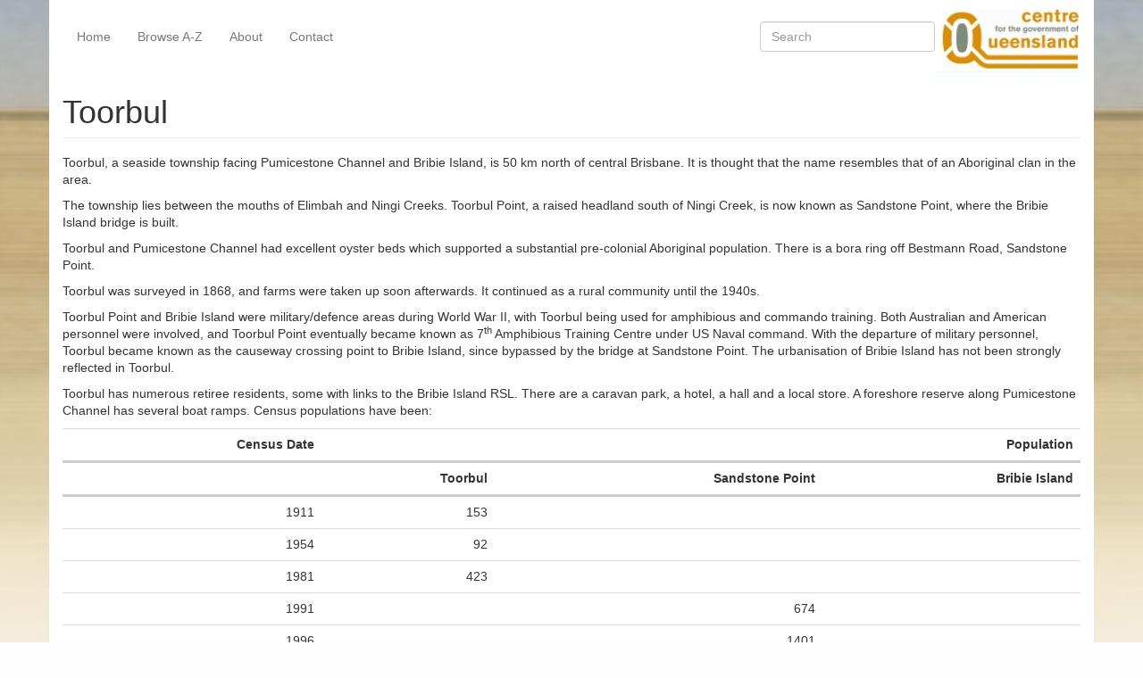

--- FILE ---
content_type: text/html; charset=utf-8
request_url: https://queenslandplaces.com.au/toorbul
body_size: 6118
content:
<!DOCTYPE html>
<html xmlns="http://www.w3.org/1999/xhtml" xml:lang="en" version="XHTML+RDFa 1.0" dir="ltr">

<head profile="http://www.w3.org/1999/xhtml/vocab">
  <meta http-equiv="Content-Type" content="text/html; charset=utf-8" />
<meta name="Generator" content="Drupal 7 (http://drupal.org)" />
<link rel="canonical" href="/toorbul" />
<link rel="shortlink" href="/node/849" />
<meta name="viewport" content="width=device-width, initial-scale=1.0" />
  <title>Toorbul | Queensland Places</title>
  <link type="text/css" rel="stylesheet" href="https://queenslandplaces.com.au/sites/queenslandplaces.com.au/files/css/css_kShW4RPmRstZ3SpIC-ZvVGNFVAi0WEMuCnI0ZkYIaFw.css" media="all" />
<link type="text/css" rel="stylesheet" href="https://queenslandplaces.com.au/sites/queenslandplaces.com.au/files/css/css_-TNq6F6EH1K3WcBMUMQP90OkyCq0Lyv1YnyoEj3kxiU.css" media="screen" />
<style type="text/css" media="print">
<!--/*--><![CDATA[/*><!--*/
#sb-container{position:relative;}#sb-overlay{display:none;}#sb-wrapper{position:relative;top:0;left:0;}#sb-loading{display:none;}

/*]]>*/-->
</style>
<link type="text/css" rel="stylesheet" href="https://queenslandplaces.com.au/sites/queenslandplaces.com.au/files/css/css_vZ_wrMQ9Og-YPPxa1q4us3N7DsZMJa-14jShHgRoRNo.css" media="all" />
<link type="text/css" rel="stylesheet" href="https://queenslandplaces.com.au/sites/queenslandplaces.com.au/files/css/css_OVlARZNnrD2-JTUiT637uAV9tfSxByjR1Z_9VDtRZK8.css" media="all" />
<link type="text/css" rel="stylesheet" href="https://queenslandplaces.com.au/sites/queenslandplaces.com.au/files/css/css_uUFeAqlj8FMnJJBuIlhiokHj5rfdhRi28BR1xqUk2mM.css" media="all" />
<link type="text/css" rel="stylesheet" href="https://queenslandplaces.com.au/sites/queenslandplaces.com.au/files/css/css_w9RmJLu7Ty8bUwcfoUgRig-fsDD40EwVJbbfI0WxYHo.css" media="all" />
  <script type="text/javascript" src="https://queenslandplaces.com.au/sites/queenslandplaces.com.au/files/js/js_s7yA-hwRxnKty__ED6DuqmTMKG39xvpRyrtyCrbWH4M.js"></script>
<script type="text/javascript" src="https://maxcdn.bootstrapcdn.com/bootstrap/3.4.1/js/bootstrap.min.js"></script>
<script type="text/javascript" src="https://queenslandplaces.com.au/sites/queenslandplaces.com.au/files/js/js_OJPH4JfN7XVrLNm-pv_VEs4UzCPYVC1Xf-M17WL5ohk.js"></script>
<script type="text/javascript" src="https://queenslandplaces.com.au/sites/queenslandplaces.com.au/files/js/js_P0Wh4a46QPaQKLlqP32qt3J-zgrxLc3gp28mzlWSpUY.js"></script>
<script type="text/javascript">
<!--//--><![CDATA[//><!--
(function(i,s,o,g,r,a,m){i["GoogleAnalyticsObject"]=r;i[r]=i[r]||function(){(i[r].q=i[r].q||[]).push(arguments)},i[r].l=1*new Date();a=s.createElement(o),m=s.getElementsByTagName(o)[0];a.async=1;a.src=g;m.parentNode.insertBefore(a,m)})(window,document,"script","https://www.google-analytics.com/analytics.js","ga");ga("create", "UA-25535060-1", {"cookieDomain":"auto"});ga("send", "pageview");
//--><!]]>
</script>
<script type="text/javascript" src="https://queenslandplaces.com.au/sites/queenslandplaces.com.au/files/js/js_o69K6ic89k_1Ghr4mc8-OHnWfJ3zMPDsBG83zIlklxk.js"></script>
<script type="text/javascript" src="https://queenslandplaces.com.au/sites/queenslandplaces.com.au/files/js/js_AUuuNJwZH0hNueaBxnds38CtijUJAO_gRPRbWUyp3ew.js"></script>
<script type="text/javascript">
<!--//--><![CDATA[//><!--

          Shadowbox.path = "/sites/all/libraries/shadowbox/";
        
//--><!]]>
</script>
<script type="text/javascript">
<!--//--><![CDATA[//><!--
jQuery.extend(Drupal.settings, {"basePath":"\/","pathPrefix":"","setHasJsCookie":0,"ajaxPageState":{"theme":"queensland_places","theme_token":"CCMVY1e068VvwKrz9QpY_lDOEfCr93xjkZWzC48SOzQ","jquery_version":"1.8","js":{"sites\/all\/modules\/jquery_update\/replace\/jquery\/1.8\/jquery.min.js":1,"misc\/jquery-extend-3.4.0.js":1,"misc\/jquery-html-prefilter-3.5.0-backport.js":1,"misc\/jquery.once.js":1,"misc\/drupal.js":1,"https:\/\/maxcdn.bootstrapcdn.com\/bootstrap\/3.4.1\/js\/bootstrap.min.js":1,"sites\/all\/libraries\/shadowbox\/shadowbox.js":1,"sites\/all\/modules\/shadowbox\/shadowbox_auto.js":1,"sites\/all\/modules\/views_slideshow\/js\/views_slideshow.js":1,"sites\/all\/modules\/jquery_update\/replace\/ui\/external\/jquery.cookie.js":1,"sites\/all\/modules\/jquery_update\/replace\/misc\/jquery.form.min.js":1,"misc\/form-single-submit.js":1,"misc\/ajax.js":1,"sites\/all\/modules\/jquery_update\/js\/jquery_update.js":1,"sites\/all\/modules\/views\/js\/base.js":1,"misc\/progress.js":1,"sites\/all\/modules\/views\/js\/ajax_view.js":1,"sites\/all\/modules\/google_analytics\/googleanalytics.js":1,"sites\/all\/libraries\/json2\/json2.js":1,"sites\/all\/libraries\/jquery.cycle\/jquery.cycle.all.js":1,"sites\/all\/modules\/views_slideshow\/contrib\/views_slideshow_cycle\/js\/views_slideshow_cycle.js":1,"0":1,"sites\/all\/themes\/radix\/assets\/js\/radix.script.js":1,"sites\/all\/themes\/queensland_places\/assets\/js\/queensland_places.script.js":1,"sites\/all\/themes\/radix\/assets\/js\/radix.progress.js":1,"1":1},"css":{"modules\/system\/system.base.css":1,"modules\/system\/system.messages.css":1,"modules\/system\/system.theme.css":1,"sites\/all\/libraries\/shadowbox\/shadowbox.css":1,"0":1,"sites\/all\/modules\/views_slideshow\/views_slideshow.css":1,"modules\/book\/book.css":1,"sites\/all\/modules\/date\/date_api\/date.css":1,"modules\/field\/theme\/field.css":1,"sites\/all\/modules\/menu_attach_block\/menu_attach_block.css":1,"modules\/node\/node.css":1,"modules\/search\/search.css":1,"modules\/user\/user.css":1,"sites\/all\/modules\/views\/css\/views.css":1,"sites\/all\/modules\/ckeditor\/css\/ckeditor.css":1,"sites\/all\/modules\/ctools\/css\/ctools.css":1,"sites\/all\/modules\/views_slideshow\/contrib\/views_slideshow_cycle\/views_slideshow_cycle.css":1,"sites\/all\/themes\/queensland_places\/assets\/css\/queensland_places.style.css":1}},"shadowbox":{"animate":true,"animateFade":true,"animSequence":"wh","auto_enable_all_images":0,"auto_gallery":0,"autoplayMovies":true,"continuous":false,"counterLimit":10,"counterType":"default","displayCounter":true,"displayNav":true,"enableKeys":true,"fadeDuration":0.35,"handleOversize":"resize","handleUnsupported":"link","initialHeight":160,"initialWidth":320,"language":"en","modal":false,"overlayColor":"#000","overlayOpacity":0.8,"resizeDuration":0.55,"showMovieControls":true,"slideshowDelay":0,"viewportPadding":20,"useSizzle":false},"viewsSlideshow":{"gallery-block_1_1":{"methods":{"goToSlide":["viewsSlideshowPager","viewsSlideshowSlideCounter","viewsSlideshowCycle"],"nextSlide":["viewsSlideshowPager","viewsSlideshowSlideCounter","viewsSlideshowCycle"],"pause":["viewsSlideshowControls","viewsSlideshowCycle"],"play":["viewsSlideshowControls","viewsSlideshowCycle"],"previousSlide":["viewsSlideshowPager","viewsSlideshowSlideCounter","viewsSlideshowCycle"],"transitionBegin":["viewsSlideshowPager","viewsSlideshowSlideCounter"],"transitionEnd":[]},"paused":0},"slides-block_1_1":{"methods":{"goToSlide":["viewsSlideshowPager","viewsSlideshowSlideCounter","viewsSlideshowCycle"],"nextSlide":["viewsSlideshowPager","viewsSlideshowSlideCounter","viewsSlideshowCycle"],"pause":["viewsSlideshowControls","viewsSlideshowCycle"],"play":["viewsSlideshowControls","viewsSlideshowCycle"],"previousSlide":["viewsSlideshowPager","viewsSlideshowSlideCounter","viewsSlideshowCycle"],"transitionBegin":["viewsSlideshowPager","viewsSlideshowSlideCounter"],"transitionEnd":[]},"paused":0}},"viewsSlideshowCycle":{"#views_slideshow_cycle_main_gallery-block_1_1":{"num_divs":1,"id_prefix":"#views_slideshow_cycle_main_","div_prefix":"#views_slideshow_cycle_div_","vss_id":"gallery-block_1_1","effect":"fade","transition_advanced":0,"timeout":5000,"speed":700,"delay":0,"sync":1,"random":0,"pause":1,"pause_on_click":0,"play_on_hover":0,"action_advanced":0,"start_paused":0,"remember_slide":0,"remember_slide_days":1,"pause_in_middle":0,"pause_when_hidden":0,"pause_when_hidden_type":"full","amount_allowed_visible":"","nowrap":0,"pause_after_slideshow":0,"fixed_height":1,"items_per_slide":1,"wait_for_image_load":1,"wait_for_image_load_timeout":3000,"cleartype":0,"cleartypenobg":0,"advanced_options":"{}","advanced_options_choices":0,"advanced_options_entry":""},"#views_slideshow_cycle_main_slides-block_1_1":{"num_divs":1,"id_prefix":"#views_slideshow_cycle_main_","div_prefix":"#views_slideshow_cycle_div_","vss_id":"slides-block_1_1","effect":"fade","transition_advanced":0,"timeout":5000,"speed":700,"delay":0,"sync":1,"random":0,"pause":1,"pause_on_click":0,"play_on_hover":0,"action_advanced":0,"start_paused":0,"remember_slide":0,"remember_slide_days":1,"pause_in_middle":0,"pause_when_hidden":0,"pause_when_hidden_type":"full","amount_allowed_visible":"","nowrap":0,"pause_after_slideshow":0,"fixed_height":1,"items_per_slide":1,"wait_for_image_load":1,"wait_for_image_load_timeout":3000,"cleartype":0,"cleartypenobg":0,"advanced_options":"{}","advanced_options_choices":0,"advanced_options_entry":""}},"views":{"ajax_path":"\/views\/ajax","ajaxViews":{"views_dom_id:cff899a78f16c850364edb918ca7f1a8":{"view_name":"gallery","view_display_id":"block_1","view_args":"4560","view_path":"node\/849","view_base_path":null,"view_dom_id":"cff899a78f16c850364edb918ca7f1a8","pager_element":0}}},"urlIsAjaxTrusted":{"\/views\/ajax":true,"\/search\/node":true},"better_exposed_filters":{"views":{"gallery":{"displays":{"block_1":{"filters":[]}}},"slides":{"displays":{"block_1":{"filters":[]}}}}},"googleanalytics":{"trackOutbound":1,"trackMailto":1,"trackDownload":1,"trackDownloadExtensions":"7z|aac|arc|arj|asf|asx|avi|bin|csv|doc(x|m)?|dot(x|m)?|exe|flv|gif|gz|gzip|hqx|jar|jpe?g|js|mp(2|3|4|e?g)|mov(ie)?|msi|msp|pdf|phps|png|ppt(x|m)?|pot(x|m)?|pps(x|m)?|ppam|sld(x|m)?|thmx|qtm?|ra(m|r)?|sea|sit|tar|tgz|torrent|txt|wav|wma|wmv|wpd|xls(x|m|b)?|xlt(x|m)|xlam|xml|z|zip"}});
//--><!]]>
</script>
  <!--[if lt IE 9]>
   <script>
      document.createElement('header');
      document.createElement('nav');
      document.createElement('section');
      document.createElement('article');
      document.createElement('aside');
      document.createElement('footer');
   </script>
  <![endif]-->
</head>
<body class="html not-front not-logged-in no-sidebars page-node page-node- page-node-849 node-type-place" >
  <div id="skip-link">
    <a href="#main" class="element-invisible element-focusable">Skip to main content</a>
  </div>
    <header id="header" class="header" role="header">
  <div class="container">
    <nav class="navbar navbar-transparent" role="navigation">
      <!-- Brand and toggle get grouped for better mobile display -->
      <div class="navbar-header">
        <button type="button" class="navbar-toggle" data-toggle="collapse" data-target="#navbar-collapse">
          <span class="sr-only">Toggle navigation</span>
          <span class="icon-bar"></span>
          <span class="icon-bar"></span>
          <span class="icon-bar"></span>
        </button>
                  <a href="/" class="navbar-brand" rel="home" title="Home">
                          <img src="https://queenslandplaces.com.au/sites/all/themes/queensland_places/assets/images/qp-logo.png" alt="Home" id="logo" />
                                  </a>
              </div> <!-- /.navbar-header -->

      <!-- Collect the nav links, forms, and other content for toggling -->
      <div class="collapse navbar-collapse" id="navbar-collapse">
                  <ul id="main-menu" class="menu nav navbar-nav">
            <li class="first leaf menu-link-home"><a href="/home" title="Queensland Places">Home</a></li>
<li class="leaf menu-link-browse-a-z"><a href="/places" title="Alphabetical listing of places">Browse A-Z</a></li>
<li class="leaf menu-link-about"><a href="/about-queensland-places">About</a></li>
<li class="last leaf menu-link-contact"><a href="/contact" title="Contact">Contact</a></li>
          </ul>
                          <form class="search-form navbar-form navbar-right" action="/search/node" method="post" id="search-form" accept-charset="UTF-8"><div><div class="container-inline form-inline form-wrapper" id="edit-basic"><div class="form-item form-type-textfield form-item-keys form-group">
  <label class="element-invisible" for="edit-keys">Search </label>
 <input placeholder="Search" class="form-control form-control form-text" type="text" id="edit-keys" name="keys" value="" size="20" maxlength="255" />
</div>
<input type="submit" id="edit-submit" name="op" value="Search" class="form-submit btn btn-default btn-primary" /></div><input type="hidden" name="form_build_id" value="form-mvwG8MTlSuqqdQ69d_5s8eqv10MkNPnAFn8c8Xs_0uk" />
<input type="hidden" name="form_id" value="search_form" />
</div></form>              </div><!-- /.navbar-collapse -->
    </nav><!-- /.navbar -->
  </div> <!-- /.container -->
</header>

<div id="main-wrapper">
  <div id="main" class="main">
    <div class="container">
      <!--
              <div id="breadcrumb" class="visible-desktop">
          <h2 class="element-invisible">You are here</h2><div class="breadcrumb"><a href="/">Home</a></div>        </div>
          -->
            <div id="page-header">
                  <div class="page-header">
            <h1 class="title">Toorbul</h1>
          </div>
                              </div>
    </div>
    <div id="content" class="container">
        <div class="region region-content">
    <article class="node node-place clearfix">

  
      
  
  <div class="content">
    <div class="field field-name-body field-type-text-with-summary field-label-hidden"><div class="field-items"><div class="field-item even"><p>Toorbul, a seaside township facing Pumicestone Channel and Bribie Island, is 50 km north of central Brisbane. It is thought that the name resembles that of an Aboriginal clan in the area.</p><p>The township lies between the mouths of Elimbah and Ningi Creeks. Toorbul Point, a raised headland south of Ningi Creek, is now known as Sandstone Point, where the Bribie Island bridge is built.</p><p>Toorbul and Pumicestone Channel had excellent oyster beds which supported a substantial pre-colonial Aboriginal population. There is a bora ring off Bestmann Road, Sandstone Point.</p><p>Toorbul was surveyed in 1868, and farms were taken up soon afterwards. It continued as a rural community until the 1940s.</p><p>Toorbul Point and Bribie Island were military/defence areas during World War II, with Toorbul being used for amphibious and commando training. Both Australian and American personnel were involved, and Toorbul Point eventually became known as 7<sup>th</sup> Amphibious Training Centre under US Naval command. With the departure of military personnel, Toorbul became known as the causeway crossing point to Bribie Island, since bypassed by the bridge at Sandstone Point. The urbanisation of Bribie Island has not been strongly reflected in Toorbul.</p><p>Toorbul has numerous retiree residents, some with links to the Bribie Island RSL. There are a caravan park, a hotel, a hall and a local store. A foreshore reserve along Pumicestone Channel has several boat ramps. Census populations have been:</p><div class="statistics"><table class="census"><tbody><tr><th class="rteright" align="center">Census Date</th><th class="rteright" colspan="3" align="center">Population</th></tr><tr><th class="rteright" align="center"> </th><th class="rteright" align="center">Toorbul</th><th class="rteright" align="center">Sandstone Point</th><th class="rteright" align="center">Bribie Island</th></tr><tr><td class="rteright" align="center">1911</td><td class="rteright" align="center">153</td><td class="rteright" align="center"> </td><td class="rteright" align="center"> </td></tr><tr><td class="rteright" align="center">1954</td><td class="rteright" align="center">92</td><td class="rteright" align="center"> </td><td class="rteright" align="center"> </td></tr><tr><td class="rteright" align="center">1981</td><td class="rteright" align="center">423</td><td class="rteright" align="center"> </td><td class="rteright" align="center"> </td></tr><tr><td class="rteright" align="center">1991</td><td class="rteright" align="center"> </td><td class="rteright" align="center">674</td><td class="rteright" align="center"> </td></tr><tr><td class="rteright" align="center">1996</td><td class="rteright" align="center"> </td><td class="rteright" align="center">1401</td><td class="rteright" align="center"> </td></tr><tr><td class="rteright" align="center">2001</td><td class="rteright" align="center">557</td><td class="rteright" align="center">2151</td><td class="rteright" align="center"> 14,744</td></tr><tr><td class="rteright" align="center">2006</td><td class="rteright" align="center">911</td><td class="rteright" align="center">3343</td><td class="rteright" align="center">15,914</td></tr><tr><td class="rteright" align="center">2011</td><td class="rteright" align="center">877</td><td class="rteright" align="center">3895</td><td class="rteright" align="center">17,045</td></tr></tbody></table></div></div></div></div><div class="field field-name-field-reference field-type-text-long field-label-hidden"><div class="field-items"><div class="field-item even"><p>Ron Donald, <em>Fort Bribie: the story of wartime Fort Bribie and Toorbul Point, 1939-45</em>, Bribie Island, Bribie Island RSL, 1995</p></div></div></div><div class="field field-name-taxonomy-vocabulary-5 field-type-taxonomy-term-reference field-label-above"><div class="field-label">Headwords:&nbsp;</div><div class="field-items"><div class="field-item even"><a href="/category/headwords/toorbul">Toorbul</a></div></div></div>  </div>

  
  
</article>
<div class="block block-views block--gallery">

        <h4 class="block__title">Gallery</h4>
    
  <div class="block__content">
    <div class="view view-gallery view-id-gallery view-display-id-block_1 view-dom-id-cff899a78f16c850364edb918ca7f1a8">
        
  
  
      <div class="view-content">
      
  <div class="skin-default">
    
    <div id="views_slideshow_cycle_main_gallery-block_1_1" class="views_slideshow_cycle_main views_slideshow_main"><div id="views_slideshow_cycle_teaser_section_gallery-block_1_1" class="views-slideshow-cycle-main-frame views_slideshow_cycle_teaser_section">
  <div id="views_slideshow_cycle_div_gallery-block_1_1_0" class="views-slideshow-cycle-main-frame-row views_slideshow_cycle_slide views_slideshow_slide views-row-1 views-row-first views-row-odd" >
  <div class="views-slideshow-cycle-main-frame-row-item views-row views-row-0 views-row-odd views-row-first">
    
  <div class="views-field views-field-field-image">        <div class="field-content"><a href="/node/13474"><img src="https://queenslandplaces.com.au/sites/queenslandplaces.com.au/files/styles/large/public/exhibits/postcards/S0358.jpg?itok=fW4Jqph4" alt="" /></a></div>  </div></div>
</div>
</div>
</div>
      </div>
    </div>
  
  
  
  
  
  
</div>  </div>
</div>
<div class="block block-views block--slides">

        <h4 class="block__title">Slides</h4>
    
  <div class="block__content">
    <div class="view view-slides view-id-slides view-display-id-block_1 view-dom-id-ab8f4b5ed5681bc54808edc862c4ddc3">
        
  
  
      <div class="view-content">
      
  <div class="skin-default">
    
    <div id="views_slideshow_cycle_main_slides-block_1_1" class="views_slideshow_cycle_main views_slideshow_main"><div id="views_slideshow_cycle_teaser_section_slides-block_1_1" class="views-slideshow-cycle-main-frame views_slideshow_cycle_teaser_section">
  <div id="views_slideshow_cycle_div_slides-block_1_1_0" class="views-slideshow-cycle-main-frame-row views_slideshow_cycle_slide views_slideshow_slide views-row-1 views-row-first views-row-odd" >
  <div class="views-slideshow-cycle-main-frame-row-item views-row views-row-0 views-row-odd views-row-first">
    
  <div class="views-field views-field-field-image">        <div class="field-content"><a href="/exhibit/slide/rh130"><img src="https://queenslandplaces.com.au/sites/queenslandplaces.com.au/files/styles/large/public/exhibits/slides/RH130.jpg?itok=baqakYkt" alt="" /></a></div>  </div></div>
</div>
</div>
</div>
      </div>
    </div>
  
  
  
  
  
  
</div>  </div>
</div>
<div class="block block-block block--">

      
  <div class="block__content">
    <div class="center-block" style="margin-bottom: 20px">
<p><small>Copyright © Centre for the Government of Queensland, 2018. All rights reserved.</small></p>

<p><img alt="UQ Logo" src="/sites/queenslandplaces.com.au/themes/qldplaces/images/uqlogo.jpg" /></p>
</div>
  </div>
</div>
  </div>
    </div>
  </div> <!-- /#main -->
</div> <!-- /#main-wrapper -->

<footer id="footer" class="footer" role="footer">
  <div class="container">
        <small class="pull-right"><a href="#">Back to Top</a></small>
  </div>
</footer>
  </body>
</html>